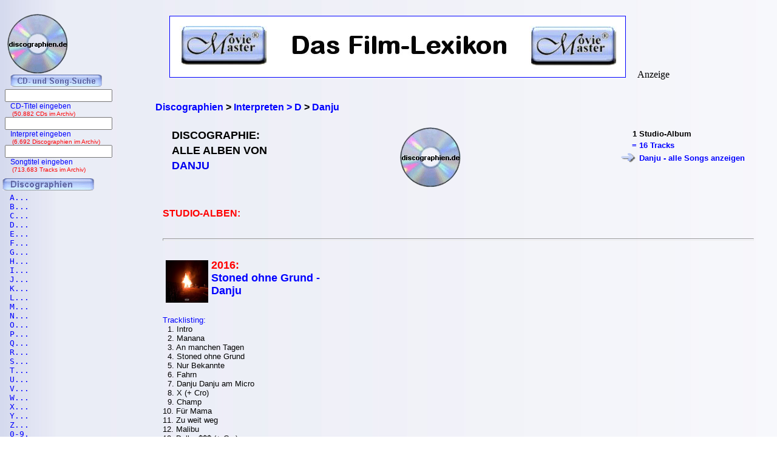

--- FILE ---
content_type: text/html; charset=iso-8859-1
request_url: https://www.discographien.de/alle_cds_von_Danju.htm
body_size: 3909
content:
<!DOCTYPE HTML PUBLIC "-//W3C//DTD HTML 4.01 Transitional//EN" "https://www.w3.org/TR/html4/loose.dtd">
<html lang="de">
<meta http-equiv="Content-Type" content="text/html; charset=iso-8859-1" /><link rel='shortcut icon' type='image/x-icon' href='favicon.ico'>
<head>

<title>Danju | Discographie | Alle CDs, alle Songs | discographien.de</title><link rel="Shortcut Icon" href="favicon.ico" type="image/x-icon" />

<meta name="robots" content="noodp" />
<meta name="keywords" Lang ="DE" content="cd, discographien, pop, musik, lp, alben, frank, ehrlacher, moviemaster, cd-lexikon" />
<meta name="description" LANG="de" content="Discographie: Alle Alben von Danju" />
<meta name="author" content="Frank Ehrlacher" />
<meta name="page-topic" content="Musik CD" />
<meta name="page-type" content="CD Info" />
<meta name="audience" content="All" />
<meta name="date" content="2026-01-22" />
<meta name="content-language" content="de" />
<meta name="revisit-after" content="1 days" />
<meta name="expires" content="0" />
<meta name="Language" content="Deutsch" />

<meta name='robots' content='index, follow' /><meta http-equiv='pragma' content='no-cache' /><link rel='stylesheet' type='text/css' href='styles/layout_discographie.css'></head><body background='cdback.jpg'><!-- Google tag (gtag.js) -->
<script async src="https://www.googletagmanager.com/gtag/js?id=G-ERL6VMBYMT"></script>
<script>
  window.dataLayer = window.dataLayer || [];
  function gtag(){dataLayer.push(arguments);}
  gtag('js', new Date());

  gtag('config', 'G-ERL6VMBYMT');
</script><div id="fb-root"></div>
<script>(function(d, s, id) {
  var js, fjs = d.getElementsByTagName(s)[0];
  if (d.getElementById(id)) return;
  js = d.createElement(s); js.id = id;
  js.src = "//connect.facebook.net/de_DE/sdk.js#xfbml=1&appId=212853698740540&version=v2.3";
  fjs.parentNode.insertBefore(js, fjs);
}(document, 'script', 'facebook-jssdk'));</script><script type="application/ld+json">
{
  "@context" : "https://schema.org",
  "@type" : "Person",
  "name" : "Danju",
  "jobTitle" : "Actor",
  "url" : "https://www.schauspieler-lexikon.de/schauspieler_Danju.htm"
}
</script>
<div class=Section1><div id=aussen><div id=inhalt><p class=MsoNormal><p valign=top><b><p><br>&nbsp;<br><div class="breadcrumb" xmlns:v="https://rdf.data-vocabulary.org/#"><span typeof="v:Breadcrumb"><a href="https://www.discographien.de/" target="_self" title="Discographien" rel="v:url" property="v:title" itemprop="url" position="1">
<font face=Arial size=3><b>Discographien</b></a><meta itemprop="position" content="1"></span> &gt; 
<span typeof="v:Breadcrumb"><a href="https://www.discographien.de/alle_interpreten_mit_D.htm/" target="_self" title="Interpreten &gt; D" rel="v:url" property="v:title" itemprop="url"  position="2">
<font face=Arial size=3><b>Interpreten &gt; D</b></a><meta itemprop="position" content="2"></span> &gt; 
<span typeof="v:Breadcrumb"><a href="https://www.discographien.de/alle_cds_von_Danju.htm/" target="_self" title="Danju" rel="v:url" property="v:title" itemprop="url"  position="3">
<font face=Arial size=3><b>Danju</b></a><meta itemprop="position" content="3"></span></div>
<table border=0 width='100%' cellpadding='10'><center>
</b></font><tr><td colspan=4><table align=center></center><table width=100% cellpadding=10><tr valign=top><td align=left><table><tr halign=left valign=top><td align=left><h1>DISCOGRAPHIE:<tr><td><h1>ALLE ALBEN VON<tr><td><h1><font color=#00000ff>DANJU</font></h1></td></table><td align=center><img src='cd_kopf.gif'><td valign=top align=right><table><tr><td align=right><font face='Arial' size=2>1 <td align=left><font face='Arial' size=2>Studio-Album<tr><td align=right><font face='Arial' size=2 color='#0000ff'>= <td align=left><font face='Arial' size=2 color='#0000ff'>16 Tracks<tr><td align=right><font face='Arial' size=2 color='#0000ff'><img src='buttons/vor2.gif'><td align=left><font face='Arial' size=2 color='#0000ff'><a href='alle_songs_von_Danju.htm' title='Danju - Tracklisting: Alle Songs' >Danju - alle Songs anzeigen</a></table></table></td></tr><tr><td align=left colspan=2><font size='3' face='Copperplate Gothic Bold,Arial' color=#ff0000>STUDIO-ALBEN:<tr><tr><td colspan=2><hr><tr><td style='width: 47%; vertical-align: top;' align=left>
  <a href='https://www.cd-lexikon.de/album_danju-stoned-ohne-grund.htm' title='Stoned ohne Grund - Danju' alt='Stoned ohne Grund - Danju'><img src='https://www.cd-lexikon.de/0000/2016/16danju.jpg' alt='Stoned ohne Grund - Danju' width='70' align='left' vspace=2 hspace=5 border=0></a><font size=4 color=#ff0000><b>2016:</font></b><br>  <font size='4' face='ms sans serif,Arial'><b>
  <a href='https://www.cd-lexikon.de/album_danju-stoned-ohne-grund.htm' title='Stoned ohne Grund - Danju'>Stoned ohne Grund - <br>Danju</b></a>  <font size='3' face='ms sans serif,Arial'><b>
  <a href='https://www.cd-lexikon.de/album_danju-stoned-ohne-grund.htm' title='Stoned ohne Grund - Danju'></b></a><div style='text-align: left;'><font face='Arial' size='2' color='#0000FF'>
<br>&nbsp;<br>Tracklisting:<font face='Arial' size='2' color='#000000'><br>&nbsp;&nbsp;1. Intro<br>&nbsp;&nbsp;2. Manana<br>&nbsp;&nbsp;3. An manchen Tagen<br>&nbsp;&nbsp;4. Stoned ohne Grund<br>&nbsp;&nbsp;5. Nur Bekannte<br>&nbsp;&nbsp;6. Fahrn<br>&nbsp;&nbsp;7. Danju Danju am Micro<br>&nbsp;&nbsp;8. X (+ Cro)<br>&nbsp;&nbsp;9. Champ<br>10. Für Mama<br>11. Zu weit weg<br>12. Malibu<br>13. Dollar $$$ (+ Cro)<br>14. Tag und Nacht (+ Teesy + Cro)<br>15. Augenringe<br>16. My Life<div class='uebersicht-text'> </b><br>&nbsp;<table cellspacing=5><td valign=top>&nbsp; &nbsp; &nbsp; &nbsp; &nbsp; &nbsp; &nbsp; &nbsp; &nbsp; &nbsp;<td valign=bottom><div style='margin-right: 25px;'><b><a href='https://www.amazon.de/dp/B01BLXNG46?ie=UTF8&pd_rd_plhdr=t&th=1&psc=1&linkCode=ll1&tag=cd_discographien-21'><img src='../../module/cd_100.gif' width=50><br><font size=2 face='Arial, times new roman, ms sans serif,Arial'>CD kaufen<br>(Amazon)</a><br><font size=1>#Anzeige</font></div><td valign=bottom><div style='margin-right: 25px;'><b><a href='https://www.amazon.de/dp/B01CU1WOUK?ie=UTF8&pd_rd_plhdr=t&th=1&psc=1&linkCode=ll1&tag=cd_discographien-21'><img src='../../module/mp3_100.gif' width=50><br><font size=2 face='Arial, times new roman, ms sans serif,Arial'>mp3 kaufen<br>(Amazon)</a><br><font size=1>#Anzeige</font></div></table></td></table></font></table></b><p align=left><br><font size='2' face='Arial' COLOR='#0000ff'>
&#169; 2007 - 2026 discographien.de</font><br><p align=left><font size=3 face='TimesNewRoman,Arial'>
<b>Als Amazon-Partner verdiene ich an qualifizierten Verk&auml;ufen.</b>
<br>&nbsp;<br></font><p align=left><font size=2 face=Arial>Technische Realisation: &quot;PHP Music Script&quot; 10.2.1; &#169; 2002 - 2026 by Frank Ehrlacher</font>




</p></div><div id=logo><p class=MsoNormal><align=left>&nbsp;&nbsp;&nbsp;<a href='' target='_top' border=0><img src='cd_kopf_gross.gif' border=0 alt='discographien.de - Alle Alben, alle Songs, alle CD'></a></center></p></div><div id=banner><p class=MsoNormal><table border=0 align=top valign=top halign=top><td align=top valign=top halign=top>&nbsp;&nbsp;&nbsp;&nbsp;&nbsp;<a href='https://www.moviemaster.de' alt='Moviemaster - Das Film-Lexikon'><img src='banner/banner_mm_neu3.jpg' border=1></a>&nbsp;&nbsp;&nbsp;</td><td align=bottom valign=bottom halign=bottom>&nbsp;Anzeige</td></table>






























</p></div><div id=navigation><p class=MsoNormal><div align=left><table border='0' cellpadding='0' cellspacing='1' width='100%' height='95%'><table with=90% valign=top cellpadding=0 cellspacing=0 rowspacing=0 rowpadding=0><tr valign=top><td align=center valign=top><img src='../buttons/cd_song_suche.gif'></tr><tr><td style='padding-left:8px' align=center><form method='get' ACTION='https://www.cd-lexikon.de/suchen/albumsuche.php'>
<input type='text' name='q' value='' size=20 maxlength=100 tabindex='1'>
<input type='hidden' name='r' value='0' size=0>
<div style='font-family: Tahoma, Arial, Sans-Serif, Helvetica; font-size: 12px; color:blue;'>
&nbsp;&nbsp;&nbsp;CD-Titel eingeben<div style='font-family: Tahoma, Arial, Sans-Serif, Helvetica; font-size: 10px; color:red;'>
&nbsp;&nbsp;&nbsp;&nbsp;(50.882 CDs im Archiv)</form><br><div style='font-size: 1px;'></div><tr><td style='padding-left:8px' align=center><form method='get' ACTION='https://www.cd-lexikon.de/suchen/interpretensuche.php'>
<input type='text' name='q' value='' size=20 maxlength=100 tabindex='1'>
<input type='hidden' name='r' value='0' size=0>
<div style='font-family: Tahoma, Arial, Sans-Serif, Helvetica; font-size: 12px; color:blue;'>
&nbsp;&nbsp;&nbsp;Interpret eingeben<div style='font-family: Tahoma, Arial, Sans-Serif, Helvetica; font-size: 10px; color:red;'>
&nbsp;&nbsp;&nbsp;&nbsp;(6.692 Discographien im Archiv)</form><br><div style='font-size: 1px;'></div><tr><td style='padding-left:8px' align=center><form method='get' ACTION='https://www.cd-lexikon.de/suchen/songsuche.php'>
<input type='text' name='q' value='' size=20 maxlength=50 tabindex='1'>
<input type='hidden' name='r' value='0' size=15 maxlength=50>
<div style='font-family: Tahoma, Arial, Sans-Serif, Helvetica; font-size: 12px; color:blue;'>
&nbsp;&nbsp;&nbsp;Songtitel eingeben<div style='font-family: Tahoma, Arial, Sans-Serif, Helvetica; font-size: 10px; color:red;'>
&nbsp;&nbsp;&nbsp;&nbsp;(713.683 Tracks im Archiv)</form><div style='font-size: 1px;'><br>&nbsp;</div><tr><td colspan=2><img src='buttons/discographien.gif'></td></tr><tr><td><div align=left><tr><td><a href='alle_interpreten_mit_a.htm' title='Alle Interpreten mit A aus dem CD-Lexikon'><font size='3' face='Courier New' COLOR='#0000FF' style='text-decoration:none'><TT>&nbsp;&nbsp;A...</tt></td><tr><td><a href='alle_interpreten_mit_b.htm' title='Alle Interpreten mit B aus dem CD-Lexikon'><font size='3' COLOR='#0000FF' style='text-decoration:none'><TT>&nbsp;&nbsp;B...</tt></td><tr><td><a href='alle_interpreten_mit_c.htm' title='Alle Interpreten mit C aus dem CD-Lexikon'><font size='3' COLOR='#0000FF' style='text-decoration:none'><TT>&nbsp;&nbsp;C...</tt></td><tr><td><a href='alle_interpreten_mit_d.htm' title='Alle Interpreten mit D aus dem CD-Lexikon'><font size='3' COLOR='#0000FF' style='text-decoration:none'><TT>&nbsp;&nbsp;D...</tt></td><tr><td><a href='alle_interpreten_mit_e.htm' title='Alle Interpreten mit E aus dem CD-Lexikon'><font size='3' COLOR='#0000FF' style='text-decoration:none'><TT>&nbsp;&nbsp;E...</tt></td><tr><td><a href='alle_interpreten_mit_f.htm' title='Alle Interpreten mit F aus dem CD-Lexikon'><font size='3' COLOR='#0000FF' style='text-decoration:none'><TT>&nbsp;&nbsp;F...</tt></td><tr><td><a href='alle_interpreten_mit_g.htm' title='Alle Interpreten mit G aus dem CD-Lexikon'><font size='3' COLOR='#0000FF' style='text-decoration:none'><TT>&nbsp;&nbsp;G...</tt></td><tr><td><a href='alle_interpreten_mit_h.htm' title='Alle Interpreten mit H aus dem CD-Lexikon'><font size='3' COLOR='#0000FF' style='text-decoration:none'><TT>&nbsp;&nbsp;H...</tt></td><tr><td><a href='alle_interpreten_mit_i.htm' title='Alle Interpreten mit I aus dem CD-Lexikon'><font size='3' COLOR='#0000FF' style='text-decoration:none'><TT>&nbsp;&nbsp;I...</tt></td><tr><td><a href='alle_interpreten_mit_j.htm' title='Alle Interpreten mit J aus dem CD-Lexikon'><font size='3' COLOR='#0000FF' style='text-decoration:none'><TT>&nbsp;&nbsp;J...</tt></td><tr><td><a href='alle_interpreten_mit_k.htm' title='Alle Interpreten mit K aus dem CD-Lexikon'><font size='3' COLOR='#0000FF' style='text-decoration:none'><TT>&nbsp;&nbsp;K...</tt></td><tr><td><a href='alle_interpreten_mit_l.htm' title='Alle Interpreten mit L aus dem CD-Lexikon'><font size='3' COLOR='#0000FF' style='text-decoration:none'><TT>&nbsp;&nbsp;L...</tt></td><tr><td><a href='alle_interpreten_mit_m.htm' title='Alle Interpreten mit M aus dem CD-Lexikon'><font size='3' COLOR='#0000FF' style='text-decoration:none'><TT>&nbsp;&nbsp;M...</tt></td><tr><td><a href='alle_interpreten_mit_n.htm' title='Alle Interpreten mit N aus dem CD-Lexikon'><font size='3' COLOR='#0000FF' style='text-decoration:none'><TT>&nbsp;&nbsp;N...</tt></td><tr><td><a href='alle_interpreten_mit_o.htm' title='Alle Interpreten mit O aus dem CD-Lexikon'><font size='3' COLOR='#0000FF' style='text-decoration:none'><TT>&nbsp;&nbsp;O...</tt></td><tr><td><a href='alle_interpreten_mit_p.htm' title='Alle Interpreten mit P aus dem CD-Lexikon'><font size='3' COLOR='#0000FF' style='text-decoration:none'><TT>&nbsp;&nbsp;P...</tt></td><tr><td><a href='alle_interpreten_mit_q.htm' title='Alle Interpreten mit Q aus dem CD-Lexikon'><font size='3' COLOR='#0000FF' style='text-decoration:none'><TT>&nbsp;&nbsp;Q...</tt></td><tr><td><a href='alle_interpreten_mit_r.htm' title='Alle Interpreten mit R aus dem CD-Lexikon'><font size='3' COLOR='#0000FF' style='text-decoration:none'><TT>&nbsp;&nbsp;R...</tt></td><tr><td><a href='alle_interpreten_mit_s.htm' title='Alle Interpreten mit S aus dem CD-Lexikon'><font size='3' COLOR='#0000FF' style='text-decoration:none'><tt>&nbsp;&nbsp;S...</tt></td><tr><td><a href='alle_interpreten_mit_t.htm' title='Alle Interpreten mit T aus dem CD-Lexikon'><font size='3' COLOR='#0000FF' style='text-decoration:none'><tt>&nbsp;&nbsp;T...</tt></td><tr><td><a href='alle_interpreten_mit_u.htm' title='Alle Interpreten mit U aus dem CD-Lexikon'><font size='3' COLOR='#0000FF' style='text-decoration:none'><tt>&nbsp;&nbsp;U...</tt></td><tr><td><a href='alle_interpreten_mit_v.htm' title='Alle Interpreten mit V aus dem CD-Lexikon'><font size='3' COLOR='#0000FF' style='text-decoration:none'><tt>&nbsp;&nbsp;V...</tt></td><tr><td><a href='alle_interpreten_mit_w.htm' title='Alle Interpreten mit W aus dem CD-Lexikon'><font size='3' COLOR='#0000FF' style='text-decoration:none'><tt>&nbsp;&nbsp;W...</tt></td><tr><td><a href='alle_interpreten_mit_x.htm' title='Alle Interpreten mit X aus dem CD-Lexikon'><font size='3' COLOR='#0000FF' style='text-decoration:none'><tt>&nbsp;&nbsp;X...</tt></td><tr><td><a href='alle_interpreten_mit_y.htm' title='Alle Interpreten mit Y aus dem CD-Lexikon'><font size='3' COLOR='#0000FF' style='text-decoration:none'><tt>&nbsp;&nbsp;Y...</tt></td><tr><td><a href='alle_interpreten_mit_z.htm' title='Alle Interpreten mit Z aus dem CD-Lexikon'><font size='3' COLOR='#0000FF' style='text-decoration:none'><tt>&nbsp;&nbsp;Z...</tt></td><tr><td><a href='0_9.htm' title='Alle Interpreten mit 0 - 9 aus dem CD-Lexikon'><font size='3' COLOR='#0000FF' style='text-decoration:none'><tt>&nbsp;&nbsp;0-9.</tt></td><tr><td colspan=2><img src='buttons/service.gif'></td></tr><tr><td><a href='../service/impressum.htm' target='_top'><font size='2' face='TimesNewRoman' COLOR='#0000FF' style='text-decoration:none'><img src='../buttons/noplus.gif' border=0>&nbsp;Impressum</A></td></tr><tr><td><a href='../service/ueber_diese_seite.htm' target='_top'><font size='2' face='TimesNewRoman' COLOR='#0000FF' style='text-decoration:none'><img src='../buttons/noplus.gif' border=0>&nbsp;Über diese Seite</A></td></tr></table></div>

</p></div></div></div><script type='text/javascript' src='https://ir-de.amazon-adsystem.com/s/impression-counter?tag=cd_discographien-21&o=3'></script><noscript><img src='https://ir-de.amazon-adsystem.com/s/noscript?tag=cd_discographien-21' alt='' /></noscript>